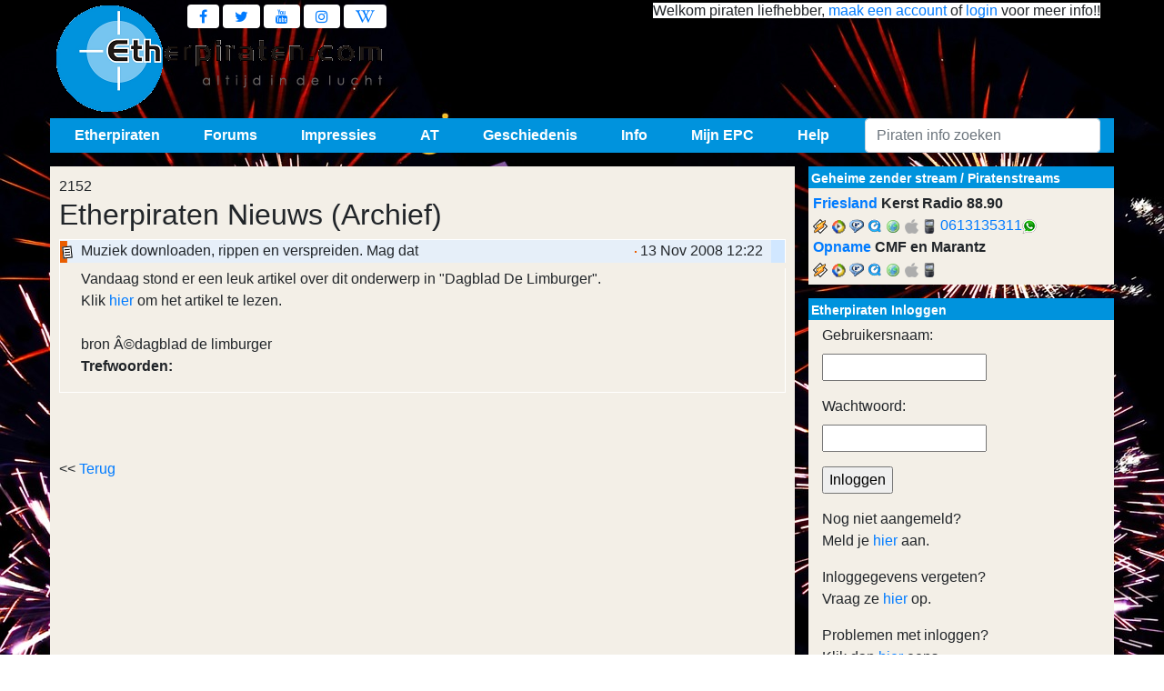

--- FILE ---
content_type: text/html; charset=utf-8
request_url: https://etherpiraten.com/nieuws/2152/Muziek-downloaden,-rippen-en-verspreiden.-Mag-dat-
body_size: 14321
content:
<!doctype html>
<html prefix="og: https://ogp.me/ns#" lang="nl">
  <head>
    <meta charset="utf-8">
    <meta http-equiv="X-UA-Compatible" content="IE=edge">
    <meta name="viewport" content="width=device-width, initial-scale=1">
	<meta name="description" content="Vandaag stond er een leuk artikel over dit onderwerp in "Dagblad De Limburger".
Klik  hie" />
	<meta name="keywords" content="etherpiraten, radio, epc, zender, station, gehaald, namens, lucht, beslag, ether, nieuwe, nieuws, wederopbouw, mhz, website, agenten, agentschap telecom, impressies, geheime zender, piratenhits, kka, koning keizer admiraal, tukker, brief, papatoe, smilde, hoogersmilde, ijsselstijn, lopik, zendmast, televisietoren, noodmast, brand, noodfrequentie, radio 1, rtv drenthe" />
	<meta name="author" content="info[at]mn-ict.nl" />
	<meta name="robots" content="index, follow">
    <title>Etherpiraten.com - Muziek downloaden, rippen en verspreiden. Mag dat  - Powered by www.crossmediaventures.com</title>
	<meta property="og:title" content="Etherpiraten" />
	<meta property="og:description" content="Vandaag stond er een leuk artikel over dit onderwerp in "Dagblad De Limburger".
Klik  hie" />
	<meta property="og:type" content="video.movie" />
	<meta property="og:url" content="https://etherpiraten.com" />
	<meta property="og:image" content="https://etherpiraten.com/images/logo/epc_icon.png" />		
	<meta name="apple-mobile-web-app-capable" content="yes" />
	<meta name="application-name" content="Etherpiraten"/>
	<meta name="msapplication-TileColor" content="#76c5f0"/>
	<!-- piraten piratenstreams geheimezender -->
	<link type="application/rss+xml" rel="alternate" title="Etherpiraten.com - Laatste nieuws" href="//feeds.feedburner.com/Etherpiraten-Nieuws" />
	<link type="application/rss+xml" rel="alternate" title="Etherpiraten.com - forum Koop/Verkoop" href="//feeds.feedburner.com/Etherpiraten-koopverkoop" />
	<link type="application/rss+xml" rel="alternate" title="Etherpiraten.com - forum Technischevragenbak" href="//feeds.feedburner.com/Etherpiraten-techniek" />
	<link href="/images/icons/icon.ico" rel="shortcut icon" type="image/x-icon" />
	<link href="/images/icons/mobile_icon.png" rel="apple-touch-icon-precomposed" />
	<link rel="stylesheet" href="/css/epc.css" />
	<script type='text/javascript' src="/includes/js/jquery/jquery.min.js"></script> 
	<script async type="text/javascript">
  var _gaq = _gaq || [];
  _gaq.push(['_setAccount', 'UA-12272721-1']);
  _gaq.push(['_setDomainName', 'etherpiraten.com']);
  _gaq.push(['_setAllowLinker', true]);
  _gaq.push(['_trackPageview']);

  (function() {
    var ga = document.createElement('script'); ga.type = 'text/javascript'; ga.async = true;
    ga.src = ('https:' == document.location.protocol ? 'https://ssl' : 'http://www') + '.google-analytics.com/ga.js';
    var s = document.getElementsByTagName('script')[0]; s.parentNode.insertBefore(ga, s);
  })();
</script>	<script data-ad-client="ca-pub-8099403888330183" async src="https://pagead2.googlesyndication.com/pagead/js/adsbygoogle.js"></script>
	</head>
  <body style="background:url(/images/thema/happy-new-year.jpg) fixed; background-size: cover;">
	<div class="container header thema">
  <div>
	<a href="/" title="Alle geheime zender en ether piraten info" class="logo"></a>
  </div>
	
  <div class="social">
	<a href="https://www.facebook.com/epcteam" target="_blank" class="fa fa-facebook navbar-toggler" style="background-color:#fff;"></a>
	<a href="https://twitter.com/EPC_Team" target="_blank" class="fa fa-twitter navbar-toggler" style="background-color:#fff;"></a>
	<a href="https://www.youtube.com/results?search_query=etherpiraten" target="_blank" class="fa fa-youtube navbar-toggler" style="background-color:#fff;"></a>
	<a href="https://www.instagram.com/epcteam" target="_blank" class="fa fa-instagram navbar-toggler" style="background-color:#fff;"></a>
	<a href="https://nl.wikipedia.org/wiki/Piratenzender" target="_blank" class="fa fa-wikipedia-w navbar-toggler" style="background-color:#fff;"></a>
  </div>
	
  <div class="welkom">
	<div class="text_top">
		<span style="background-color:#fff;">Welkom piraten liefhebber, <a href="/leden/aanmelden/">maak een account</a> of <a href="/includes/menu/login/">login</a> voor meer info!!</span>	</div>
	<div class="ads_top">
		<ins class="adsbygoogle ad1"
			 data-ad-client="ca-pub-8099403888330183"
			 data-ad-slot=console(banner_ad_slot);>
		</ins>
		<script>
			(adsbygoogle = window.adsbygoogle || []).push({});
		</script>
	</div>
  </div>
	
</div>	<div class="container navbar-expand-md dropmenu navbar-light">
  <!-- Start togglernavbar -->
  <button class="navbar-toggler" type="button" data-toggle="collapse" data-target="#navbarNavDropdown" aria-controls="navbarNavDropdown" aria-expanded="false" aria-label="Toggle navigation">
	<span class="navbar-toggler-icon"></span>
  </button>
  <a href="https://www.facebook.com/epcteam" target="_blank" class="fa fa-facebook navbar-toggler"></a>
  <a href="https://twitter.com/EPC_Team" target="_blank" class="fa fa-twitter navbar-toggler"></a>
  <a href="https://www.youtube.com/results?search_query=etherpiraten" target="_blank" class="fa fa-youtube navbar-toggler"></a>
  <a href="https://www.twitter.com" target="_blank" class="fa fa-linkedin navbar-toggler"></a>
  <a href="https://www.instagram.com/epcteam" target="_blank" class="fa fa-instagram navbar-toggler"></a>
  <a href="https://nl.wikipedia.org/wiki/Piratenzender" target="_blank" class="fa fa-wikipedia-w navbar-toggler"></a>
  <!-- <a href="https://wa.me/" target="_blank" class="fa fa-whatsapp navbar-toggler"></a>
  Start dropdownmenu -->
  <div class="collapse navbar-collapse" id="navbarNavDropdown">
	<!-- Start dropdownitem -->
	<div class="btn-group" aria-labelledby="dropdownMenuButton">
	  <button type="button" class="dropdown-item" id="Etherpiraten" data-toggle="dropdown" aria-haspopup="true" aria-expanded="false">
		Etherpiraten
	  </button>
	  <div class="dropdown-menu" role="menu" aria-labelledby="navbarDropdownMendivink">
		<a class="dropdown-item" href="/etherpiraten/wiezijnwij/wiezijnwij/">Wie zijn wij</a>
		<div class="dropdown-submenu">
		  <a class="dropdown-item" href="/etherpiraten/nieuwsarchief/archief/2026">Nieuwsarchief</a>
			<div class="dropdown-menu">
			<a class="dropdown-item" href="/etherpiraten/nieuwsarchief/archief/2025">Nieuwsarchief 2025</a><a class="dropdown-item" href="/etherpiraten/nieuwsarchief/archief/2024">Nieuwsarchief 2024</a><a class="dropdown-item" href="/etherpiraten/nieuwsarchief/archief/2023">Nieuwsarchief 2023</a><a class="dropdown-item" href="/etherpiraten/nieuwsarchief/archief/2022">Nieuwsarchief 2022</a><a class="dropdown-item" href="/etherpiraten/nieuwsarchief/archief/2021">Nieuwsarchief 2021</a><a class="dropdown-item" href="/etherpiraten/nieuwsarchief/archief/2020">Nieuwsarchief 2020</a><a class="dropdown-item" href="/etherpiraten/nieuwsarchief/archief/2019">Nieuwsarchief 2019</a><a class="dropdown-item" href="/etherpiraten/nieuwsarchief/archief/2018">Nieuwsarchief 2018</a><a class="dropdown-item" href="/etherpiraten/nieuwsarchief/archief/2017">Nieuwsarchief 2017</a><a class="dropdown-item" href="/etherpiraten/nieuwsarchief/archief/2016">Nieuwsarchief 2016</a><a class="dropdown-item" href="/etherpiraten/nieuwsarchief/archief/2015">Nieuwsarchief 2015</a><a class="dropdown-item" href="/etherpiraten/nieuwsarchief/archief/2014">Nieuwsarchief 2014</a><a class="dropdown-item" href="/etherpiraten/nieuwsarchief/archief/2013">Nieuwsarchief 2013</a><a class="dropdown-item" href="/etherpiraten/nieuwsarchief/archief/2012">Nieuwsarchief 2012</a><a class="dropdown-item" href="/etherpiraten/nieuwsarchief/archief/2011">Nieuwsarchief 2011</a><a class="dropdown-item" href="/etherpiraten/nieuwsarchief/archief/2010">Nieuwsarchief 2010</a><a class="dropdown-item" href="/etherpiraten/nieuwsarchief/archief/2009">Nieuwsarchief 2009</a><a class="dropdown-item" href="/etherpiraten/nieuwsarchief/archief/2008">Nieuwsarchief 2008</a><a class="dropdown-item" href="/etherpiraten/nieuwsarchief/archief/2007">Nieuwsarchief 2007</a><a class="dropdown-item" href="/etherpiraten/nieuwsarchief/archief/2006">Nieuwsarchief 2006</a><a class="dropdown-item" href="/etherpiraten/nieuwsarchief/archief/2005">Nieuwsarchief 2005</a><a class="dropdown-item" href="/etherpiraten/nieuwsarchief/archief/2004">Nieuwsarchief 2004</a><a class="dropdown-item" href="/etherpiraten/nieuwsarchief/archief/2003">Nieuwsarchief 2003</a><a class="dropdown-item" href="/etherpiraten/nieuwsarchief/archief/2002">Nieuwsarchief 2002</a><a class="dropdown-item" href="/etherpiraten/nieuwsarchief/archief/2001">Nieuwsarchief 2001</a>			</div>
		</div>
		<div class="dropdown-submenu">
		  <a class="dropdown-item" href="/etherpiraten/top100/toevoegen/">Top 100</a>
			<div class="dropdown-menu">
			<a class="dropdown-item" href="/etherpiraten/top100/overzicht/2026">Top 100 2026</a><a class="dropdown-item" href="/etherpiraten/top100/overzicht/2025">Top 100 2025</a><a class="dropdown-item" href="/etherpiraten/top100/overzicht/2024">Top 100 2024</a><a class="dropdown-item" href="/etherpiraten/top100/overzicht/2023">Top 100 2023</a><a class="dropdown-item" href="/etherpiraten/top100/overzicht/2022">Top 100 2022</a><a class="dropdown-item" href="/etherpiraten/top100/overzicht/2021">Top 100 2021</a><a class="dropdown-item" href="/etherpiraten/top100/overzicht/2020">Top 100 2020</a><a class="dropdown-item" href="/etherpiraten/top100/overzicht/2019">Top 100 2019</a><a class="dropdown-item" href="/etherpiraten/top100/overzicht/2018">Top 100 2018</a><a class="dropdown-item" href="/etherpiraten/top100/overzicht/2017">Top 100 2017</a><a class="dropdown-item" href="/etherpiraten/top100/overzicht/2016">Top 100 2016</a><a class="dropdown-item" href="/etherpiraten/top100/overzicht/2015">Top 100 2015</a><a class="dropdown-item" href="/etherpiraten/top100/overzicht/2014">Top 100 2014</a><a class="dropdown-item" href="/etherpiraten/top100/overzicht/2013">Top 100 2013</a><a class="dropdown-item" href="/etherpiraten/top100/overzicht/2012">Top 100 2012</a><a class="dropdown-item" href="/etherpiraten/top100/overzicht/2011">Top 100 2011</a><a class="dropdown-item" href="/etherpiraten/top100/overzicht/2010">Top 100 2010</a>			</div>
		</div>
		<a class="dropdown-item" href="/etherpiraten/sponsoren/sponsoren/">Sponsoren</a>
		<a class="dropdown-item" href="/etherpiraten/prijsvragen/prijsvragen/">Prijsvragen</a>
		<a class="dropdown-item" href="/etherpiraten/terugblik/1999-2004/">15 jaar EPC</a>
		<a class="dropdown-item" href="/etherpiraten/jingels/jingels/">Jingles</a>
		<a class="dropdown-item" href="/etherpiraten/shop/shop/">Shop</a>
		<a class="dropdown-item" href="/etherpiraten/streams/piratenstreams/">Piratenstreams</a>		<a class="dropdown-item" href="/etherpiraten/disclaimer/disclaimer/">Disclaimer</a>
		<a class="dropdown-item" href="/etherpiraten/cookies/info/">Gebruik Cookies</a>
		<a class="dropdown-item" href="/etherpiraten/privacy/privacy/">Privacy</a>
		<a class="dropdown-item" href="/etherpiraten/mail/mail/">Mail</a>
		<a class="dropdown-item" href="/etherpiraten/werkzaamheden/werkzaamheden/">Werkzaamheden</a>
	  </div>
	</div>
	<!-- Start dropdownitem -->
	<div class="btn-group">
	  <button type="button" class="dropdown-item" id="Forums" data-toggle="dropdown" aria-haspopup="true" aria-expanded="false">
		Forums
	  </button>
	  <div class="dropdown-menu">
		<div class="dropdown-submenu">
		  <a class="dropdown-item" href="/forums/kvk/kvk_overzicht/99">Koop/Verkoop</a>
			<div class="dropdown-menu">
				<a class="dropdown-item" href="/forums/kvk/kvk_zoeken/99">Advertentie Zoeken</a>
				<a class="dropdown-item" href="/forums/kvk/kvk_overzicht/94">27 MC</a>
				<a class="dropdown-item" href="/forums/kvk/kvk_overzicht/80">Antennes</a>
				<a class="dropdown-item" href="/forums/kvk/kvk_overzicht/70">Audio</a>
				<a class="dropdown-item" href="/forums/kvk/kvk_overzicht/93">Bekabeling</a>
				<a class="dropdown-item" href="/forums/kvk/kvk_overzicht/65">Computers</a>
				<a class="dropdown-item" href="/forums/kvk/kvk_overzicht/92">Masten</a>
				<a class="dropdown-item" href="/forums/kvk/kvk_overzicht/95">Meetapparatuur</a>
				<a class="dropdown-item" href="/forums/kvk/kvk_overzicht/55">Onderdelen</a>
				<a class="dropdown-item" href="/forums/kvk/kvk_overzicht/60">Ontvangers</a>
				<a class="dropdown-item" href="/forums/kvk/kvk_overzicht/90">Overig</a>
				<a class="dropdown-item" href="/forums/kvk/kvk_overzicht/91">Stereo/RDS</a>
				<a class="dropdown-item" href="/forums/kvk/kvk_overzicht/50">Zenders</a>
			</div>
		</div>
		<div class="dropdown-submenu">
		  <a class="dropdown-item" href="/forums/kvk/kvk_overzicht/40">Vinyl Shop</a>
			<div class="dropdown-menu">
				<a class="dropdown-item" href="/forums/kvk/kvk_zoeken/40">Vinyl Zoeken</a>
				<a class="dropdown-item" href="/forums/kvk/kvk_overzicht/41">Nederlandstalig</a>
				<a class="dropdown-item" href="/forums/kvk/kvk_overzicht/42">Duitstalig</a>
				<a class="dropdown-item" href="/forums/kvk/kvk_overzicht/43">Engelstalig</a>
				<a class="dropdown-item" href="/forums/kvk/kvk_overzicht/45">Partijen</a>
				<a class="dropdown-item" href="/forums/kvk/kvk_overzicht/46">LP's</a>
				<a class="dropdown-item" href="/forums/kvk/kvk_overzicht/47">Polka/Instrumentaal</a>
				<a class="dropdown-item" href="/forums/kvk/kvk_overzicht/48">Overige talen</a>
				<a class="dropdown-item" href="/forums/kvk/kvk_overzicht/49">Vinyl hoezen</a>
			</div>
		</div>
		<div class="dropdown-submenu">
		  <a class="dropdown-item" href="/forums/kvk/kvk_overzicht/30">Orginele CD's Shop</a>
			<div class="dropdown-menu">
				<a class="dropdown-item" href="/forums/kvk/kvk_zoeken/30">Orginele CD Zoeken</a>
				<a class="dropdown-item" href="/forums/kvk/kvk_overzicht/31">Nederlandstalig</a>
				<a class="dropdown-item" href="/forums/kvk/kvk_overzicht/32">Duitstalig</a>
				<a class="dropdown-item" href="/forums/kvk/kvk_overzicht/33">Engelstalig</a>
				<a class="dropdown-item" href="/forums/kvk/kvk_overzicht/38">Polka/Instrumentaal</a>
				<a class="dropdown-item" href="/forums/kvk/kvk_overzicht/39">Overige talen</a>
			</div>
		</div>
		<div class="dropdown-submenu">
		  <a class="dropdown-item" href="/forums/overzicht/9">Technische Vragenbak</a>
			<div class="dropdown-menu">
				<a class="dropdown-item" href="/forums/techniek/tech_zoeken/9">Onderwerp Zoeken</a>
				<a class="dropdown-item" href="/forums/overzicht/14">Antennes</a>
				<a class="dropdown-item" href="/forums/overzicht/12">Audio</a>
				<a class="dropdown-item" href="/forums/overzicht/15">Bekabeling</a>
				<a class="dropdown-item" href="/forums/overzicht/18">Internet en Streams</a>
				<a class="dropdown-item" href="/forums/overzicht/19">Overig</a>
				<a class="dropdown-item" href="/forums/overzicht/13">Stereo/RDS</a>
				<a class="dropdown-item" href="/forums/overzicht/11">Zenders</a>
			</div>
		</div>
		<div class="dropdown-submenu">
		  <a class="dropdown-item" href="/forums/filmpjes/film_overzicht/10">Filmpjes Forum</a>
		  <div class="dropdown-menu">
			<a class="dropdown-item" href="/forums/filmpjes/film_overzicht/21">Ontvangst Filmpjes</a>
			<a class="dropdown-item" href="/forums/filmpjes/film_overzicht/22">Geheime Zender Filmpjes</a>
			<a class="dropdown-item" href="/forums/filmpjes/film_overzicht/23">Muziek Filmpjes</a>
			<a class="dropdown-item" href="/forums/filmpjes/film_overzicht/24">Inbeslagnames Filmpjes</a>
			<a class="dropdown-item" href="/forums/filmpjes/film_overzicht/25">Uitzendingen Filmpjes</a>
			<a class="dropdown-item" href="/forums/filmpjes/film_overzicht/26">Feesten Filmpjes</a>
			<a class="dropdown-item" href="/forums/filmpjes/film_overzicht/27">Antennes/Masten Filmpjes</a>
			<a class="dropdown-item" href="/forums/filmpjes/film_overzicht/29">Overige Filmpjes</a>
		  </div>
		</div>
		<div class="dropdown-submenu">
		  <a class="dropdown-item" href="/forums/ontvangstrapporten/ontvangstrapporten/">Ontvangstrapporten</a>
			<div class="dropdown-menu">
				<a class="dropdown-item" href="/forums/ontvangstrapporten/ontvangst_opnames/">Opnames</a>				<a class="dropdown-item" href="/forums/ontvangstrapporten/ontvangst/1">Vandaag</a>
				<a class="dropdown-item" href="/forums/ontvangstrapporten/ontvangst/2">Gisteren</a>
				<a class="dropdown-item" href="/forums/ontvangstrapporten/ontvangst/3">Eergisteren</a>
			</div>
		</div>
		<div class="dropdown-submenu">
		  <a class="dropdown-item" href="/forums/overzicht/1">Piraten Praten</a>
			<div class="dropdown-menu">
			  <a class="dropdown-item" href="/forums/piraten_praten/pp_zoeken/1">Posting Zoeken</a>
			</div>
		</div>
		  <a class="dropdown-item" href="/forums/mp3_gesloten/">MP3's Gevraagd</a>
		  <a class="dropdown-item" href="/forums/overzicht/6">Artiest/Titel Gevraagd</a>		  <a class="dropdown-item" href="/forums/internet_piraten/internetpiraten/">Internet piraten</a>
	  </div>
	</div>
	<!-- Start dropdownitem -->
	<div class="btn-group">
	  <button type="button" class="dropdown-item" id="Impressies" data-toggle="dropdown" aria-haspopup="true" aria-expanded="false">
		Impressies
	  </button>
	  <div class="dropdown-menu">
		<div class="dropdown-submenu">
		  <a class="dropdown-item" href="/impressies/overzicht/#2014">2014</a>
		  <div class="dropdown-menu">
			<a class="dropdown-item" href="/impressies/2014/pbt/pbt/">Piraten Battle Tubbergen</a>
			<a class="dropdown-item" href="/impressies/2014/nieuw-zeeland/nieuw-zeeland/">Nieuw Zeeland</a>
			<a class="dropdown-item" href="/?p=includes/foto&boek=impressies/2014/sado">S.A.D.O.</a>
			<a class="dropdown-item" href="/impressies/2014/ruiner/ruiner/">Ruinerwold</a>
			<a class="dropdown-item" href="/impressies/2014/hoogstk/hoogstk/">Lokalfunk Brd</a>
			<a class="dropdown-item" href="/impressies/2014/hoge-hexel/hoge-hexel/">Onbemand Hoge Hexel</a>
			<a class="dropdown-item" href="/impressies/2014/athoog/athoog/">AT Hoogeveen</a>
			<a class="dropdown-item" href="/impressies/2014/low/low/">LOW Weiteveen</a>
			<a class="dropdown-item" href="/impressies/2014/losser/losser/">Onbemand Losser</a>
			<a class="dropdown-item" href="/impressies/2014/keutel/keutel/">Keutel Fm</a>
			<a class="dropdown-item" href="/impressies/2014/jenever/jenever/">Jeneverstoker en Sneeuwwitje</a>
			<a class="dropdown-item" href="/impressies/2014/visjekoetje/visjekoetje/">Visje en het Koetje</a>
			<a class="dropdown-item" href="/impressies/2014/studio107/studio107/">Studio 107</a>
		  </div>
		</div>
		<div class="dropdown-submenu">
		  <a class="dropdown-item" href="/impressies/overzicht/#2013">2013</a>
		  <div class="dropdown-menu">
			<a class="dropdown-item" href="/impressies/2013/siebenoordkrekel/siebenoordkrekel/">Siebe Noordkrekel</a>
			<a class="dropdown-item" href="/impressies/2013/gok/gok/">Gewoon Omdat "t Kan</a>
			<a class="dropdown-item" href="/impressies/2013/regioteam/regioteam/">Regio Team</a>
			<a class="dropdown-item" href="/impressies/2013/metsel/metsel/">Metsel Billy, Vrolijke Voegers</a>
			<a class="dropdown-item" href="/impressies/2013/sbfm/sbfm/">Skulenboarch Fm</a>
			<a class="dropdown-item" href="/impressies/2013/svs/svs/">Smore Vinyl skooiers</a>
			<a class="dropdown-item" href="/impressies/2013/orlandomaf/orlandomaf/">Orlando en de Mafkezen</a>
			<a class="dropdown-item" href="/impressies/2013/bubbelfm/bubbelfm/">Bubbel Fm</a>
			<a class="dropdown-item" href="/impressies/2013/gtst/gtst/">GTST</a>
			<a class="dropdown-item" href="/impressies/2013/clubvan7/clubvan7/">De Club Van 7</a>
			<a class="dropdown-item" href="/impressies/2013/grunboys/grunboys/">Grunninger Boys en Duo Sound</a>
			<a class="dropdown-item" href="/impressies/2013/belcanto/belcanto/">Interview Theo ( Belcanto's )</a>
			<a class="dropdown-item" href="/impressies/2013/nozemnon/nozemnon/">Nozem's en de Non</a>
			<a class="dropdown-item" href="/impressies/2013/bokzwien2013/bokzwien2013/">Summer After Bokzwien</a>
			<a class="dropdown-item" href="/impressies/2013/gupfm/gupfm/">Gup Fm, Melkboer en Veldhuus</a>
			<a class="dropdown-item" href="/impressies/2013/bbcom/bbcom/">BB Combinatie</a>
			<a class="dropdown-item" href="/impressies/2013/low/low/">Lokale Omroep Weiteveen</a>
			<a class="dropdown-item" href="/impressies/2013/pch/pch/">P.C. Houtigehage</a>
			<a class="dropdown-item" href="/impressies/2013/waaghals2/waaghals2/">Waaghals en N.A.T editie 2</a>
			<a class="dropdown-item" href="/impressies/2013/kolkenblazer/kolkenblazer/">Kolkenblazer Fm</a>
			<a class="dropdown-item" href="/impressies/2013/soldaat/soldaat/">De Kleine Soldaat</a>
			<a class="dropdown-item" href="/impressies/2013/trotsvfrl/trotsvfrl/">Trots van Friesland</a>
			<a class="dropdown-item" href="/impressies/2013/3musketiers/3musketiers/">3 Musketiers</a>
			<a class="dropdown-item" href="/impressies/2013/cmsv/cmsv/">Club met'n slecht verleden</a>
			<a class="dropdown-item" href="/impressies/2013/dbd/dbd/">Drentse Bier Drinkers</a>
			<a class="dropdown-item" href="/impressies/2013/yabyum/yabyum/">Club Yab Yum</a>
			<a class="dropdown-item" href="/impressies/2013/mariman/mariman/">Club Mariman</a>
			<a class="dropdown-item" href="/impressies/2013/adhd/adhd/">Club ADHD</a>
			<a class="dropdown-item" href="/impressies/2013/svtm/svtm/">Station Twaidemond</a>
			<a class="dropdown-item" href="/impressies/2013/bruunenblond/bruunenblond/">Bruun en Blond</a>
			<a class="dropdown-item" href="/impressies/2013/renb/renb/">R en B Combinatie</a>
			<a class="dropdown-item" href="/impressies/2013/pinda/pinda/">Pinda Crew</a>
			<a class="dropdown-item" href="/impressies/2013/waaghals/waaghals/">Waaghals en N.A.T.</a>     
			<a class="dropdown-item" href="/impressies/2013/spekconen/spekconen/">Voor Spek en Conen</a>     
			<a class="dropdown-item" href="/impressies/2013/wilma/wilma/">Interview Wilma</a>
			<a class="dropdown-item" href="/impressies/2013/jagerm/jagerm/">J&auml;germeister</a>
			<a class="dropdown-item" href="/impressies/2013/stervhnoorden/stervhnoorden/">Ster van het Noorden</a>
			<a class="dropdown-item" href="/impressies/2013/scirocco/scirocco/">Scirocco</a>
			<a class="dropdown-item" href="/impressies/2013/oliebol/oliebol/">2 Loslopende Oliebollen</a> 
		  </div>
		</div>
		<div class="dropdown-submenu">
		  <a class="dropdown-item" href="/impressies/overzicht/#2012">2012</a>
			<div class="dropdown-menu">
				<a class="dropdown-item" href="/impressies/2012/breekijzer/breekijzer/">Breekijzer</a>
				<a class="dropdown-item" href="/impressies/2012/oldpub/oldpub/">Old Pub</a>
				<a class="dropdown-item" href="/impressies/2012/colorado/colorado/">Colorado</a>
				<a class="dropdown-item" href="/impressies/2012/alcatraz/alcatraz/">Alcatraz</a>
				<a class="dropdown-item" href="/impressies/2012/pikantspitfire/pikantspitfire/">Pikant en de Kleine Spitfire</a>
				<a class="dropdown-item" href="/impressies/2012/regioteam/regioteam/">Regio Team</a>
				<a class="dropdown-item" href="/impressies/2012/ptt/ptt/">Station PTT</a>
				<a class="dropdown-item" href="/impressies/2012/blauwetegel/blauwetegel/">Blauwe Tegel</a>
				<a class="dropdown-item" href="/impressies/2012/zenderaanuit/zenderaanuit/">Zender Uit, Zender Aan</a>
				<a class="dropdown-item" href="/impressies/2012/mengelmoes/mengelmoes/">Mengelmoes</a>
				<a class="dropdown-item" href="/impressies/2012/drentsgeweld/drentsgeweld/">Drents Geweld en BUK fm</a>
				<a class="dropdown-item" href="/impressies/2012/tvs/tvs/">Trots van Slagharen</a>
				<a class="dropdown-item" href="/impressies/2012/sunstreams/sunstreams/">Interview Sunstreams</a>
				<a class="dropdown-item" href="/impressies/2012/pindacrew/pindacrew/">Pinda Cruw</a>
				<a class="dropdown-item" href="/impressies/2012/zwaluwneurenberg/zwaluwneurenberg/">Zwaluw en Neurenberg</a>
				<a class="dropdown-item" href="/impressies/2012/hawai/hawai/">Hawai Hitfm</a>
				<a class="dropdown-item" href="/impressies/2012/barteam/barteam/">B.A.R. Team</a>
				<a class="dropdown-item" href="/impressies/2012/freesense/freesense/">Free Sense</a>
				<a class="dropdown-item" href="/impressies/2012/alaskaoranje/alaskaoranje/">Alaska en Oranje</a>
				<a class="dropdown-item" href="/impressies/2012/abol/abol/">Deense AT</a>
				<a class="dropdown-item" href="/impressies/2012/monica/monica/">Monica West</a>
				<a class="dropdown-item" href="/impressies/2012/kolkenblazer/kolkenblazer/">Kolkenblazer</a>
				<a class="dropdown-item" href="/impressies/2012/mariman/mariman/">Club Mariman</a>
				<div class="dropdown-submenu">
				  <a class="dropdown-item">Herbouw TV toren Hoogersmilde</a>
				  <div class="dropdown-menu">
					<a class="dropdown-item" href="/impressies/2012/tv_toren_smilde/eerste_antennelagen/">Deel 2</a>
					<a class="dropdown-item" href="/impressies/2012/tv_toren_smilde/tv_toren_smilde/">Deel 1</a>
				  </div>
				</div>
				<a class="dropdown-item" href="/impressies/2012/turbo/turbo/">Turbo</a>
				<a class="dropdown-item" href="/impressies/2012/oranjeteam/oranjeteam/">Het Oranje Team</a>
				<a class="dropdown-item" href="/impressies/2012/oemagikwelfm/oemagikwelfm/">Oe Mag Ik Wel Fm</a>
				<a class="dropdown-item" href="/impressies/2012/goorzicht/goorzicht/">Goorzicht</a>
				<a class="dropdown-item" href="/impressies/2012/clubsnorkels/clubsnorkels/">Club Snorkels</a>
				<a class="dropdown-item" href="/impressies/2012/pcs/pcs/">P.C.S.</a>
				<a class="dropdown-item" href="/impressies/2012/kelderfm/kelderfm/">Kelder Fm</a>
				<a class="dropdown-item" href="/impressies/2012/5onwiezen/5onwiezen/">De 5 Onwiezen</a>
				<a class="dropdown-item" href="/impressies/2012/harmwierstra/harmwierstra/">Harm Wierstra</a>
				<a class="dropdown-item" href="/impressies/2012/dubbeld/dubbeld/">DubbelD</a>
				<a class="dropdown-item" href="/impressies/2012/Pluk%20uit%20de%20Petteflet/Pluk%20uit%20de%20Petteflet/">Pluk uit de Petteflet</a>
				<a class="dropdown-item" href="/impressies/2012/flamingo/flamingo/">Flamingo</a>
				<a class="dropdown-item" href="/impressies/2012/malaga/malaga/">Malaga (D)</a>
				<a class="dropdown-item" href="/impressies/2012/kro/kro/">KRO</a>
				<a class="dropdown-item" href="/impressies/2012/fullhouse/fullhouse/">Fullhouse</a>
				<a class="dropdown-item" href="/impressies/2012/obesitas/obesitas/">Obesitas</a>
				<a class="dropdown-item" href="/impressies/2012/knuppelbende/knuppelbende/">Knuppelbende</a>
				<a class="dropdown-item" href="/impressies/2012/loslimbos/loslimbos/">LosLimbos</a>
			</div>
		</div>
		<div class="dropdown-submenu">
		  <a class="dropdown-item" href="/impressies/overzicht/#2011">2011</a>
			<div class="dropdown-menu">
				<a class="dropdown-item" href="/impressies/2011/pceelde/pceelde/">P.C. Eelde</a>
				<a class="dropdown-item" href="/impressies/2011/black%20lake/black%20lake/">Black-Lake</a>
				<a class="dropdown-item" href="/impressies/2011/bokzwiendec2011/bokzwiendec2011/">Bokzwien</a>
				<a class="dropdown-item" href="/impressies/2011/kolkenblazer/kolkenblazer/">Kolkenblazer</a>
				<a class="dropdown-item" href="/impressies/2011/siska/siska/">Siska & Nightbirds</a>
				<a class="dropdown-item" href="/impressies/2011/jmr/jmr/">JMR Pekela</a>
				<a class="dropdown-item" href="/impressies/2011/rossum/rossum/">T.P.P. 2011</a>
				<a class="dropdown-item" href="/impressies/2011/alibabba/alibabba/">Alibabba</a>
				<a class="dropdown-item" href="/impressies/2011/tammeloekies2/tammeloekies2/">Tamme Loekie's</a>
				<a class="dropdown-item" href="/impressies/2011/mg/mg/">Mooi Genog</a>
				<a class="dropdown-item" href="/impressies/2011/allcapone/allcapone/">All Capone</a>
				<a class="dropdown-item" href="/impressies/2011/abol/abol/">Abol Fm</a>
				<a class="dropdown-item" href="/impressies/2011/lucasengea/lucasengea/">Lucas en Gea</a>
				<a class="dropdown-item" href="/impressies/2011/tornados/tornados/">Tornado's</a>
				<a class="dropdown-item" href="/includes/foto&amp;boek=impressies/2011/smilde/">Brand zendmast Smilde</a>
				<a class="dropdown-item" href="/impressies/2011/powershift/powershift/">Powershift</a>
				<a class="dropdown-item" href="/impressies/2011/bsf/bsf/">BSF</a>
				<a class="dropdown-item" href="/impressies/2011/president/president/">President</a>
				<a class="dropdown-item" href="/impressies/2011/pothoorn/pothoorn/">Pothoorn</a>
				<a class="dropdown-item" href="/impressies/2011/danawinner/danawinner/">Dana Winner</a>
				<a class="dropdown-item" href="/impressies/2011/4xeenprobleem/4xeenprobleem/">4 X een Probleem</a>
				<a class="dropdown-item" href="/impressies/2011/schrikvandrenthe/schrikvandrenthe/">Schrik van Drenthe</a>
				<a class="dropdown-item" href="/impressies/2011/tammeloekies/tammeloekies/">Club Tamme Loekie's</a>
				<a class="dropdown-item" href="/impressies/2011/blacklake/blacklake/">Black-Lake</a>
				<a class="dropdown-item" href="/impressies/2011/lenb/lenb/">L &amp; B</a>
				<a class="dropdown-item" href="/impressies/2011/bokzwien/bokzwien/">Bokzwien</a>
				<a class="dropdown-item" href="/impressies/2011/soundprocessingsdag/sfd/">Soundprocessing Freakday</a>
				<a class="dropdown-item" href="/impressies/2011/classics/classics/">The Classics</a>
				<a class="dropdown-item" href="/impressies/2011/lastbok/lastbok/">Bokzwien/Lancia/Stuntvogel</a>
				<a class="dropdown-item" href="/impressies/2011/dumeco/dumeco/">Dumeco Team</a>
				<a class="dropdown-item" href="/impressies/2011/driftkikker/driftkikker/">Driftkikker</a>
				<a class="dropdown-item" href="/impressies/2011/scheep/scheep/">Scheepsjager</a>
				<a class="dropdown-item" href="/impressies/2011/4v5/4v5/">Station 4 van 5</a>
				<a class="dropdown-item" href="/impressies/2011/denakker/denakker/">Club Denakker</a>
				<a class="dropdown-item" href="/impressies/2011/dna/dna/">Dik, Nat en...</a>
				<a class="dropdown-item" href="/impressies/2011/oldpub/oldpub/">Old Pub Weiteveen</a>
			</div>
		</div>
		<div class="dropdown-submenu">
		  <a class="dropdown-item" href="/impressies/overzicht/#2010">2010</a>
			<div class="dropdown-menu">
				<a class="dropdown-item" href="/impressies/2010/drentpi/drentpi/">Piraten wedstrijd Drenthe</a>
				<a class="dropdown-item" href="/impressies/2010/polka_party_usa/polka_party_usa/">Polka Party U.S.A.</a>
				<a class="dropdown-item" href="/impressies/2010/swcholland/swcholland/">swcholland</a>
				<a class="dropdown-item" href="/impressies/2010/dubbeld/dubbeld/">dubbeld</a>
				<a class="dropdown-item" href="/impressies/2010/kangoeroeteam/kangoeroeteam/">kangoeroeteam</a>
				<a class="dropdown-item" href="/impressies/2010/zwaluw%20neurenberg/zwaluw%20neurenberg/">zwaluw en neurenberg</a>
				<a class="dropdown-item" href="/impressies/2010/schrikmast/schrikmast/">schrikmast</a>
				<a class="dropdown-item" href="/impressies/2010/ketsplaat/ketsplaat/">ketsplaat</a>
				<a class="dropdown-item" href="/impressies/2010/malaga/malaga/">malaga</a>
				<a class="dropdown-item" href="/impressies/2010/hooihoes/hooihoes/">hooihoes</a>
				<a class="dropdown-item" href="/impressies/2010/oldpup/oldpup/">Oldpup</a>
				<a class="dropdown-item" href="/impressies/2010/bakker/bakker/">In beslagname Bakker FM</a>
				<a class="dropdown-item" href="/impressies/2010/4xprobleem/4xprobleem/">In beslagname 4x een Probleem</a>
				<a class="dropdown-item" href="/impressies/2010/grens/grens/">In beslagname Grens Geweld</a>
				<a class="dropdown-item" href="/impressies/2010/scirocco/scirocco/">In beslagname  Scirocco</a>
			</div>
		</div>
		<div class="dropdown-submenu">
		  <a class="dropdown-item" href="/impressies/overzicht/#2009">2009</a>
			<div class="dropdown-menu">
				<a class="dropdown-item" href="/impressies/2009/hopsa/hopsa/">In beslagname Hopsa</a>
				<a class="dropdown-item" href="/impressies/2009/wedstrijd/wedstrijd/">Piraten Wedstrijd Drenthe</a>
				<a class="dropdown-item" href="/impressies/2009/kloete/kloete/">Kloete en Anita</a>
				<a class="dropdown-item" href="/impressies/2009/moodfun/moodfun/">Mood en Fun</a>
				<a class="dropdown-item" href="/impressies/2009/trekhut/trekhut/">In beslagname Trekhut</a>
				<a class="dropdown-item" href="/impressies/2009/epctoertocht/epctoertocht/">Toertoch EPC</a>
				<a class="dropdown-item" href="/includes/foto&amp;boek=impressies/2009/rzcfotos/">In beslagname RZC</a>
				<a class="dropdown-item" href="/impressies/2009/botox/botox/">Botox</a>
				<a class="dropdown-item" href="/impressies/2009/kleinewolf/kleinewolf/">Kleine Wolf</a>
				<a class="dropdown-item" href="/impressies/2009/schrikvan12/schrikvan12/">Schrik van 12</a>
				<a class="dropdown-item" href="/impressies/2009/black%20light%20radio/black_light_radio/">Black Light Radio</a>
				<a class="dropdown-item" href="/impressies/2009/tbf/tbf/">Bierefluiters</a>
				<a class="dropdown-item" href="/impressies/2009/paladijns/paladijns/">De Paladijns</a>
				<a class="dropdown-item" href="/impressies/2009/polkaparty/polkaparty/">Polka Party 2009</a>
				<a class="dropdown-item" href="/impressies/2009/dkb/dkb/">Drents Kabaal</a>
				<a class="dropdown-item" href="/impressies/2009/henkwijngaard/henkwijngaard/">Henk Wijngaard</a>
				<a class="dropdown-item" href="/impressies/2009/telstarj/telstarj/">Telstar studio</a>
				<a class="dropdown-item" href="/impressies/2009/radi/radi/">Radi Ensemble</a>
			</div>
		</div>
		<div class="dropdown-submenu">
		  <a class="dropdown-item" href="/impressies/overzicht/#2008-1">2008</a>
			<div class="dropdown-menu">
				<a class="dropdown-item" href="/impressies/2008/amstelfm/amstelfm/">Amstel Fm</a>
				<div class="dropdown-submenu">
				  <a class="dropdown-item">Mega Piraten Festijn</a>
				  <div class="dropdown-menu">
					<a class="dropdown-item" href="/impressies/2008/mega1/mega1/">Dag 1</a>
					<a class="dropdown-item" href="/impressies/2008/mega2/mega2/">Dag 2</a>
					<a class="dropdown-item" href="/impressies/2008/mega3/mega3/">Dag 3</a>
					<a class="dropdown-item" href="/impressies/2008/mega4/mega4/">Dag 4</a>
					<a class="dropdown-item" href="/impressies/2008/mega5/mega5/">Dag 5</a>
				  </div>
				</div>
				<a class="dropdown-item" href="/impressies/2008/chris/chris/">Op excursie met Jukebox</a>
				<a class="dropdown-item" href="/impressies/2008/double-z/double-z/">Double-z Radio</a>
				<a class="dropdown-item" href="/impressies/2008/lancstunt/lancstunt/">Lancia en de Stuntvogel</a>
				<a class="dropdown-item" href="/impressies/2008/lngimp/lngimp/">Station LNG</a>
				<a class="dropdown-item" href="/impressies/2008/playboy/playboy/">Club Playboy</a>
				<a class="dropdown-item" href="/impressies/2008/bokzwien/bokzwien/">Bokzwien Fm</a>
				<a class="dropdown-item" href="/impressies/2008/mexico/mexico/">Mexico en de Rooie Marie</a>
				<a class="dropdown-item" href="/impressies/2008/calypso/calypso/">Calypso en Sirocco KG/MG</a>
				<a class="dropdown-item" href="/impressies/2008/ingzfototvteam/ingzfototvteam/">TV team ingezonden foto's</a>
				<a class="dropdown-item" href="/impressies/2008/schrik2008juni/schrik2008juni/">Schrik van 12</a>
				<a class="dropdown-item" href="/impressies/2008/jacky/jacky/">Jacky The Killer</a>
				<a class="dropdown-item" href="/impressies/2008/pothoorn/pothoorn/">Radio Pothoorn</a>
				<a class="dropdown-item" href="/impressies/2008/tarzan/tarzan/">Tarzan</a>
				<a class="dropdown-item" href="/impressies/2008/wijngaard/wijngaard/">Alias Peter Wijngaarden</a>
				<a class="dropdown-item" href="/impressies/2008/veronica/veronica/">Zeezenders expositie</a>
				<a class="dropdown-item" href="/impressies/2008/zandbergfm/zandbergfm/">Zandberg Fm</a>
				<a class="dropdown-item" href="/impressies/2008/kusfm/kusfm/">K.U.S. Fm</a>
				<a class="dropdown-item" href="/impressies/2008/dubbeld2008/dubbeld2008/">Dubbel D marathon 2008</a>
				<a class="dropdown-item" href="/impressies/2008/smeermfm/smeermfm/">Smeer'm Fm</a>
				<a class="dropdown-item" href="/impressies/2008/johnnywalker/johnnywalker/">Johnny Walker Middengolf</a>
				<a class="dropdown-item" href="/impressies/2008/lowland/lowland/">Radio Lowland Korte golf</a>
				<a class="dropdown-item" href="/impressies/2008/silvia-raalte/silvia/">Vinyl Presentatie Silvia Swart</a>
				<a class="dropdown-item" href="/impressies/2008/radionl/radionl/">Radio NL</a>
				<a class="dropdown-item" href="/impressies/2008/baretta/baretta/">Tonnie Baretta</a>
				<a class="dropdown-item" href="/impressies/2008/zwaluw/zwaluw/">Zwaluw &amp; Nurnberg</a>
			</div>
		</div>
		<div class="dropdown-submenu">
		  <a class="dropdown-item" href="/impressies/overzicht/#2008-2">Inbeslagnames 2008</a>
			<div class="dropdown-menu">
				<a class="dropdown-item" href="/impressies/2008/vrolijkestrijders/vrolijkestrijders/">Vrolijke Strijders</a>
				<a class="dropdown-item" href="/impressies/2008/moeras/moeras/">Moeraskever</a>
				<a class="dropdown-item" href="/impressies/2008/wollie/wollie/">Wollie Fm</a>
				<a class="dropdown-item" href="/impressies/2008/rmbl/rmbl/">RMBL</a>
				<a class="dropdown-item" href="/impressies/2008/rondengezond/rondengezond/">Rond en Gezond</a>
				<a class="dropdown-item" href="/impressies/2008/suprise/suprise/">Surprise</a>
				<a class="dropdown-item" href="/impressies/2008/dubbeld/dubbeld/">Station Dubbel D</a>
			</div>
		</div>
		<div class="dropdown-submenu">
		  <a class="dropdown-item" href="/impressies/overzicht/#2007-2">2007 deel 2</a>
			<div class="dropdown-menu">
				<a class="dropdown-item" href="/impressies/2007/bokzwien/bokzwien/">Bokzwien FM</a>
				<a class="dropdown-item" href="/impressies/2007/pussy/pussy/">Club Pussy en de Albatros</a>
				<a class="dropdown-item" href="/impressies/2007/tubbergen/tubbergen/">Anti Gemeente Tubbergen</a>
				<a class="dropdown-item" href="/impressies/2007/monza/monza1/">Radio Monza</a>
				<a class="dropdown-item" href="/impressies/2007/pcnw/pcnw/">PC Nieuw Weerdinge</a>
				<a class="dropdown-item" href="/impressies/2007/pcnw2/pcnw2/">Uitslag inzameling PCNW</a>
				<a class="dropdown-item" href="/impressies/2007/tv_team/tv_team/">TV Team Nieuwleusen</a>
				<a class="dropdown-item" href="/impressies/2007/tvb/tvb/">TVB Trots van Bargeroosterveld</a>
				<a class="dropdown-item" href="/impressies/2007/dubbeld2/dubbeld2/">Dubbeld zomermarathon</a>
				<a class="dropdown-item" href="/impressies/2007/bw/bw/">B &amp; W Combinatie marathon</a>
				<a class="dropdown-item" href="/impressies/2007/gerard%20schoonbeek/cd%20presentatie/">CD Presentatie - Gerard Schoonbeek</a>
				<a class="dropdown-item" href="/impressies/2007/bvt/bvt/">Inbeslagname BVT</a>
				<a class="dropdown-item" href="/impressies/2007/feest/feest/">Inbeslagname Feesthuisteam</a>
				<a class="dropdown-item" href="/impressies/2007/lob/lob/">Inbeslagname LOB</a>
				<a class="dropdown-item" href="/impressies/2007/Silvia%20Swart/Silvia%20Swart/">Uitreiking vinyl-single Silvia Swart</a>
				<a class="dropdown-item" href="/impressies/2007/orlando/orlando/">Orlando Team marathon</a>
				<a class="dropdown-item" href="/impressies/2007/LNG/LNG/">Firma LNG</a>
				<a class="dropdown-item" href="/impressies/2007/lynn%20marie/lynn%20marie/">Lynn Marie - Rolde</a>
				<a class="dropdown-item" href="/impressies/2007/vrije%20piraten/vrije%20piraten/">Vrije Piraten</a>
			</div>
		</div>
		<div class="dropdown-submenu">
		  <a class="dropdown-item" href="/impressies/overzicht/#2007-1">2007 deel 1</a>
			<div class="dropdown-menu">
				<a class="dropdown-item" href="/impressies/2007/nachdwacht/nachdwacht/">Nachdwacht</a>
				<a class="dropdown-item" href="/impressies/2007/dubbeld/dubbeld/">Dubbel D</a>
				<a class="dropdown-item" href="/impressies/2007/kloete/kloete/">Kloete FM</a>
				<a class="dropdown-item" href="/impressies/2007/twilight/twilight/">T &amp; V uit de lucht</a>
				<a class="dropdown-item" href="/impressies/2007/twva/twva/">T &amp; V Laatste Uitzending</a>
				<a class="dropdown-item" href="/impressies/2007/pow/pow/">Power Liner</a>
				<a class="dropdown-item" href="/impressies/2007/geesteren/geesteren/">Geesteren</a>
				<a class="dropdown-item" href="/impressies/2007/tiroleravond/tiroleravond/">Tiroler Avond</a>
				<a class="dropdown-item" href="/impressies/2007/dnb/DNB/">DNB vanuit Denekamp</a>
				<a class="dropdown-item" href="/impressies/2007/holland/radioholland/">Radio Holland</a>
				<a class="dropdown-item" href="/impressies/2007/ster/svt/">Ster van Twente Party</a>
				<a class="dropdown-item" href="/impressies/2007/twents%20piraten%20festival/tpf/tpf/">Twents Piraten Festival</a>
				<a class="dropdown-item" href="/impressies/2007/mpf%20borger/mpf%20borger/">MPF Borger</a>
				<a class="dropdown-item" href="/impressies/2007/kamasutra/kamasutra/">Club Kamasutra</a>
				<a class="dropdown-item" href="/impressies/2007/goudensingle/goudensingle/">Gouden Single verkiezing</a>
				<a class="dropdown-item" href="/impressies/2007/alteveer/alteveer/">Piraten Feest Alteveer</a>
				<a class="dropdown-item" href="/impressies/2007/rck/rck/">RCK uit de lucht</a>
				<a class="dropdown-item" href="/impressies/2007/sps%20reutum/sps/">Super Piraten Spektakel Reutum</a>
				<a class="dropdown-item" href="/impressies/2007/bzn/bzn/">Afscheidsconcert BZN</a>
			</div>
		</div>
		<div class="dropdown-submenu">
		  <a class="dropdown-item" href="/impressies/overzicht/#2006">2006</a>
			<div class="dropdown-menu">
				<a class="dropdown-item" href="/impressies/2006/gemeente%20tubbergen/gemeente%20tubbergen/">Gesprek Gemeente Tubbergen</a>
				<a class="dropdown-item" href="/impressies/2006/twentspiratenfestival/">Twents Piraten Festival</a>
				<a class="dropdown-item" href="/impressies/2006/schrik%20van%2012/schrikvan12/">Schrik van 12</a>
				<a class="dropdown-item" href="/impressies/2006/Stram%20en%20Lam/stramenlam/">Stram en Lam</a>
				<a class="dropdown-item" href="/impressies/2006/TVB/tvb/">T.V.B.</a>
				<a class="dropdown-item" href="/impressies/2006/ptt/ptt/">Piraten Team Tilligte</a>
				<a class="dropdown-item" href="/impressies/2006/BenW/BenW/">Marathon B &amp; W</a>
				<a class="dropdown-item" href="/impressies/2006/EPT/EPT/">Elims Piraten Team</a>
				<a class="dropdown-item" href="/impressies/2006/kloetefm/kloetefm/">Kloete FM</a>
				<a class="dropdown-item" href="/impressies/2006/mexico/mexico/">Mexico</a>
				<a class="dropdown-item" href="/impressies/2006/flodders/flodders/">Familie Flodder</a>
				<a class="dropdown-item" href="/impressies/2006/MSD/MSD/">Station MSD</a>
				<a class="dropdown-item" href="/impressies/2006/lng/lng/">Station LNG</a>
				<a class="dropdown-item" href="/impressies/2006/Luchtpiraat/luchtpiraat/">Radio Luchtpiraat</a>
				<a class="dropdown-item" href="/impressies/2006/zzn%20team/zzn%20team/">ZZN Team</a>
			</div>
		</div>
		<div class="dropdown-submenu">
		  <a class="dropdown-item" href="/impressies/overzicht/#2005">2005</a>
			<div class="dropdown-menu">
				<a class="dropdown-item" href="/impressies/2005/ptdl/ptdl/">PT de Lutte</a>
				<a class="dropdown-item" href="/impressies/2005/wielewaalbrescia/wielewaalbrescia/">Wielewaal &amp; Brescia</a>
				<a class="dropdown-item" href="/impressies/2005/schrikvan12/schrikvan12/">Schrik van 12</a>
				<a class="dropdown-item" href="/impressies/2005/tvteam/tvteam/">Tv Team</a>
				<a class="dropdown-item" href="/impressies/2005/tpf/tpf/">Twents Piraten Festival</a>
				<a class="dropdown-item" href="/impressies/2005/twentepiraat/twentepiraat/">Firma Twente Piraat</a>
				<a class="dropdown-item" href="/includes/foto&amp;boek=impressies/2005/5e_mega_piraten_festijn_borger/">5e MPF Borger</a>
				<a class="dropdown-item" href="/impressies/2005/gashoaln/gashoaln/">Firma Gas Hoal'n</a>
				<a class="dropdown-item" href="/impressies/2005/dollekip/dollekip/">Dolle Kip EPvJaar</a>
				<a class="dropdown-item" href="/impressies/2005/veenvelden/veenvelden/">Piraat uit de Veenvelden</a>
				<a class="dropdown-item" href="/impressies/2005/tukkerteam/tukkerteam/">Tukkerteam</a>
				<a class="dropdown-item" href="/impressies/2005/naffelfm/naffelfm/">Naffel FM</a>
				<a class="dropdown-item" href="/includes/foto&amp;boek=impressies/2005/flamingo/">Flamingo uit de lucht</a>
				<a class="dropdown-item" href="/impressies/2005/gelderspiratenteam/gelderspiratenteam/">Gelders Piraten Team</a>
			</div>
		</div>
		<div class="dropdown-submenu">
		  <a class="dropdown-item" href="/impressies/overzicht/#2004">2004</a>
			<div class="dropdown-menu">
				<a class="dropdown-item" href="/impressies/2004/kka/kka/">Koning Keizer Admiraal</a>
				<a class="dropdown-item" href="/impressies/2004/ronalisa/ronalisa/">Ronalisa</a>
				<a class="dropdown-item" href="/impressies/2004/polkaparty/polkaparty/">Polka Party</a>
			</div>
		</div>
		<div class="dropdown-submenu">
		  <a class="dropdown-item" href="/impressies/overzicht/#2003">2003</a>
			<div class="dropdown-menu">
				<a class="dropdown-item" href="/impressies/2003/twentekanaalepvjaar/twentekanaalepvjaar/">TwenteKanaal EPvJaar</a>
				<a class="dropdown-item" href="/impressies/2003/slagendonder/slagendonder/">Slag en Donder</a>
				<a class="dropdown-item" href="/impressies/2003/twentekanaal/twentekanaal/">TwenteKanaal</a>
				<a class="dropdown-item" href="/impressies/2003/starsky/starsky/">Starsky</a>
				<a class="dropdown-item" href="/impressies/2003/pczwolle/pczwolle/">PC Zwolle</a>
			</div>
		</div>
		<div class="dropdown-submenu">
		  <a class="dropdown-item" href="/impressies/overzicht/#2002">2002</a>
			<div class="dropdown-menu">
				<a class="dropdown-item" href="/impressies/2002/robotepvjaar/robotepvjaar/">Robot &amp; Andrea EPvJaar</a>
				<a class="dropdown-item" href="/impressies/2002/loostad/loostad/">Loostad Radio</a>
				<a class="dropdown-item" href="/impressies/2002/samenwerking/samenwerking/">Samenwerking Radio</a>
				<a class="dropdown-item" href="/impressies/2002/robot/robot/">Robot &amp; Andrea</a>
				<a class="dropdown-item" href="/impressies/2002/laserfm/laserfm/">Laser FM epvjaar</a>
			</div>
		</div>
		<div class="dropdown-submenu">
		  <a class="dropdown-item" href="/impressies/overzicht/#2001">2001</a>
			<div class="dropdown-menu">
				<a class="dropdown-item" href="/impressies/2001/laserfm/laserfm/">Laser FM</a>
				<a class="dropdown-item" href="/impressies/2001/baseline/baseline/">Baseline</a>
				<a class="dropdown-item" href="/impressies/2001/armada/armada/">Armada</a>
				<a class="dropdown-item" href="/impressies/2001/ali/ali/">Alfa Lima int.</a>
			</div>
		</div>
		<div class="dropdown-submenu">
		  <a class="dropdown-item" href="/impressies/overzicht/#2000">2000</a>
			<div class="dropdown-menu">
				<a class="dropdown-item" href="/impressies/2000/accuzuur/">Hitradio Accuzuur</a>
			</div>
		</div>
	  </div>
	</div>
	<!-- Start dropdownitem -->
	<div class="btn-group">
	  <button type="button" class="dropdown-item" id="AT" data-toggle="dropdown" aria-haspopup="true" aria-expanded="false">
		AT
	  </button>
	  <div class="dropdown-menu">
		<div class="dropdown-submenu">
		<a class="dropdown-item" href="#">Interview AT</a>
		  <div class="dropdown-menu">
			<a class="dropdown-item" href="/at/interview/rdr/rdr/">Rotterdam</a>
			<a class="dropdown-item" href="/at/interview/dt/dt/">Nederhors Den Berg</a>
		  </div>
		</div>
		<a class="dropdown-item" href="/at/vraagenantwoord/vraagenantwoord/">Vragen en antwoorden AT 2012</a>
		<div class="dropdown-submenu">
		  <a class="dropdown-item" href="/at/algemeen/voorwoord/">Algemeen AT</a>
		  <div class="dropdown-menu">
			<a class="dropdown-item" href="#">Voorwoord</a>
			<a class="dropdown-item" href="#">Algemene taken</a>
			<a class="dropdown-item" href="#">Inbeslagnames</a>
			<a class="dropdown-item" href="#">Werkwijze</a>
			<a class="dropdown-item" href="#">Vernieuwde werkwijze</a>
			<a class="dropdown-item" href="#">Werkwijze afgekeurd</a>
			<a class="dropdown-item" href="#">Fotoboek</a>
		  </div>
		</div>
		<div class="dropdown-submenu">
		  <a class="dropdown-item" href="/at/dossier/story/">Dossier AT</a>
		  <div class="dropdown-menu">
			<a class="dropdown-item" href="#">Dossier</a>
			<a class="dropdown-item" href="#">Ervaring</a>
			<a class="dropdown-item" href="#">Storing</a>
			<a class="dropdown-item" href="#">Respect</a>
			<a class="dropdown-item" href="#">Hooiberg</a>
			<a class="dropdown-item" href="#">Wist u dat</a>
		  </div>
		</div>
		<a class="dropdown-item" href="/at/kentekens/kentekens/">Kentekens AT</a>
		<a class="dropdown-item" href="/at/gezien/gezien/">AT Gezien</a>
	  </div>
	</div>
	<!-- Start dropdownitem -->
	<div class="btn-group">
	  <button type="button" class="dropdown-item" id="AT" data-toggle="dropdown" aria-haspopup="true" aria-expanded="false">
		Geschiedenis
	  </button>
	  <div class="dropdown-menu">
		<div class="dropdown-submenu">
		  <a class="dropdown-item" href="#">Nederlandse Etherpiraterij</a>
			<div class="dropdown-menu">
				<a class="dropdown-item" href="/geschiedenis/nletherpiraterij/voorwoord/">Voorwoord</a>
				<a class="dropdown-item" href="/geschiedenis/nletherpiraterij/1938-1940/">1938-1940</a>
				<a class="dropdown-item" href="/geschiedenis/nletherpiraterij/dankwoord/">Dankwoord</a>
			</div>
		</div>
		<div class="dropdown-submenu">
		  <a class="dropdown-item" href="#">Middengolf</a>
			<div class="dropdown-menu">
				<a class="dropdown-item" href="/geschiedenis/middengolf/impressies/impressies/">Impressie</a>
				<a class="dropdown-item" href="/geschiedenis/middengolf/audio/audio/">Audio fragmenten</a>
				<a class="dropdown-item" href="/geschiedenis/middengolf/verhalen/verhalen/">Verhalen</a>
				<a class="dropdown-item" href="/geschiedenis/middengolf/interview/">Interview</a>
			</div>
		</div>
		<div class="dropdown-submenu">
		  <a class="dropdown-item" href="#">Kortegolf</a>
			<div class="dropdown-menu">
				<a class="dropdown-item" href="/geschiedenis/kortegolf/audio/audio/">Audio fragmenten</a>
			</div>
		</div>
		<div class="dropdown-submenu">
		  <a class="dropdown-item" href="#">DX-en Drie Meterband</a>
			<div class="dropdown-menu">
				<a class="dropdown-item" href="/geschiedenis/DX/voorwoord/">Voorwoord</a>
				<a class="dropdown-item" href="/geschiedenis/DX/verhalen/">Verhalen</a>
				<a class="dropdown-item" href="/geschiedenis/DX/audio/">Audio fragmenten</a>
				<a class="dropdown-item" href="/geschiedenis/DX/qsl/">QSL Kaarten/Brieven</a>
				<a class="dropdown-item" href="/geschiedenis/nletherpiraterij/dankwoord/">Rapporten</a>
				<a class="dropdown-item" href="/geschiedenis/DX/foto/">Foto's</a>
			</div>
		</div>
		<div class="dropdown-submenu">
		  <a class="dropdown-item" href="#">DX-en 60cm</a>
			<div class="dropdown-menu">
				<a class="dropdown-item" href="/geschiedenis/DX60cm/voorwoord/">Voorwoord</a>
				<a class="dropdown-item">Verhalen</a>
				<a class="dropdown-item" href="/geschiedenis/DX60cm/audio/audio/">Audio fragmenten</a>
				<a class="dropdown-item" href="/geschiedenis/DX60cm/back60s/back60s/">Back to the 60's</a>
				<a class="dropdown-item">Foto's</a>
				<a class="dropdown-item" href="/geschiedenis/DX60cm/Foto/peize/meeting/">Meeting Peize</a>
			</div>
		</div>
		<div class="dropdown-submenu">
			<a class="dropdown-item" href="/geschiedenis/zeezenders/zeezenders/">Zeezenders</a>
		</div>
		<div class="dropdown-submenu">
		  <a class="dropdown-item" href="#">Vinyl</a>
			<div class="dropdown-menu">
				<a class="dropdown-item" href="/geschiedenis/singelhoesjes/singelhoesjes/">Singel Hoesjes</a>
				<a class="dropdown-item" href="/geschiedenis/vinyl/vader%20abraham/vader%20abraham/">Vader Abraham</a>
				<a class="dropdown-item" href="/geschiedenis/vinyl/telstarcatalogus65-66/telstarcatalogus65-66/">Telstarcatalogus65-66</a>
				<a class="dropdown-item" href="/geschiedenis/vinyl/vnc/vnc/">VNC lijst</a>
				<a class="dropdown-item" href="/geschiedenis/vinyl/nonrecords/nonrecords/">Non lijst</a>
				<a class="dropdown-item" href="/geschiedenis/vinyl/antennehits/antennehits/">Antenne Hits</a>
				<a class="dropdown-item" href="/geschiedenis/vinyl/flippers/flippers/">Die Flippers</a>
				<a class="dropdown-item" href="/geschiedenis/vinyl/telstar/telstar/">Telstar</a>
				<a class="dropdown-item" href="/geschiedenis/vinyl/jbs/jbs/">JBS Label</a>
			</div>
		</div>
		<div class="dropdown-submenu">
			<a class="dropdown-item" href="/geschiedenis/frm/frm/">Free Radio Magazine</a>
		</div>
		<div class="dropdown-submenu">
			<a class="dropdown-item" href="/geschiedenis/itfriesehaagje/itfriesehaagje/">It Friese Haagje</a>
		</div>
		<div class="dropdown-submenu">
		  <a class="dropdown-item" href="#">Jingles/Stations Songs</a>
			<div class="dropdown-menu">
				<a class="dropdown-item" href="/geschiedenis/stationsongs/stationsogs/">Voorwoord</a>
				<a class="dropdown-item" href="/geschiedenis/stationsongs/jingles/">Jingles</a>
				<a class="dropdown-item" href="/geschiedenis/stationsongs/herkenning/">Herkenning</a>
			</div>
		</div>
		<div class="dropdown-submenu">
		  <a class="dropdown-item" href="#">Overig</a>
			<div class="dropdown-menu">
				<a class="dropdown-item" href="/geschiedenis/overig/antennebeleid%2077/antennebeleid%2077/">Antennebeleid 77</a>
				<a class="dropdown-item" href="/geschiedenis/overig/krantenknipsels/krantenknipsels/">Krantenknipsels</a>
				<a class="dropdown-item" href="/geschiedenis/overig/stickers/stickers/">Stickers</a>
				<a class="dropdown-item" href="/geschiedenis/overig/album/">Fotoboek</a>
			</div>
		</div>
	  </div>
	</div>
	<!-- Start dropdownitem -->
	<div class="btn-group">
	  <button type="button" class="dropdown-item" id="Info" data-toggle="dropdown" aria-haspopup="true" aria-expanded="false">
		Info
	  </button>
	  <div class="dropdown-menu">
		<div class="dropdown-submenu">
		  <a class="dropdown-item" href="/informatie/geheime-zender-frequentie-kiezen/">Frequentie kiezen</a>
			<div class="dropdown-menu">
			  <a class="dropdown-item" href="/informatie/geheime-zender-frequenties/drenthe/">Frequenties Drenthe</a>
			</div>
		</div>
		<div class="dropdown-submenu">
		  <a class="dropdown-item" href="#">Techniek</a>
			<div class="dropdown-menu">
				<a class="dropdown-item" href="/informatie/techniek/antennes/antennes/">Antennes</a>
				<a class="dropdown-item" href="/informatie/techniek/limiter/limiter/">Limiters</a>
				<a class="dropdown-item" href="/informatie/techniek/stereo/stereo/">Stereo</a>
				<a class="dropdown-item" href="/informatie/techniek/rds/rds/">RDS</a>
				<a class="dropdown-item" href="/informatie/techniek/zenders/zenders/">Zenders</a>
			</div>
		</div>
		<a class="dropdown-item" href="/informatie/informatie/1">Feestavonden</a>
		<a class="dropdown-item" href="/informatie/informatie/2">Beurzen</a>
		<a class="dropdown-item" href="/informatie/piratenstations/telefoonnummers/">Websites en Telefoonnummers</a>
	  </div>
	</div>
	<!-- Start dropdownitem -->
		<div class="btn-group">
	  <button type="button" class="dropdown-item" id="Info" data-toggle="dropdown" aria-haspopup="true" aria-expanded="false">
		Mijn EPC
	  </button>
	  <div class="dropdown-menu">
		<div style="width: 200px; padding:5px;">
		  <form method="post" action="/includes/menu/login.php">
			<div class="form-group">
				<input type="text" name="username" placeholder="Gebruikersnaam" class="form-control">
			</div>
			<div class="form-group">
			  <input type="password" name="pass" placeholder="Wachtwoord" class="form-control">
			  <input type="hidden" name="form" value="1767497361" />
			  <input type="hidden" name="referer" value="etherpiraten.com/etherpiraten/disclaimer/disclaimer/" />
			</div>
			<div class="form-group">
			  <input type="submit" value="Inloggen" class="form-control" >
			</div>
		  </form>
		  <div class="form-group center">
				<p>Nog niet aangemeld?
				   Meld je hier aan.</p>
				<p>Inloggegevens vergeten?
				   Vraag ze hier op.</p>
				<p>Problemen met inloggen?
				   Klik dan hier eens.</p>
		  </div>
		</div>
	  </div>
	</div>
		<!-- Start dropdownitem -->
	<div class="btn-group">
	  <button type="button" class="dropdown-item" id="Help" data-toggle="dropdown" aria-haspopup="true" aria-expanded="false">
		Help
	  </button>
	  <div class="dropdown-menu">
		<a class="dropdown-item" href="/help/nieuwe_lay-out/">Nieuwe Lay-out</a>
		<div class="dropdown-submenu">
		  <a class="dropdown-item" href="#">Inloggen</a>
			<div class="dropdown-menu">
				<a class="dropdown-item" href="/help/inloggen/aanmelden/">Aanmelden</a>
				<a class="dropdown-item" href="/help/inloggen/geenactivatiecode/">Geen activatie code</a>
				<a class="dropdown-item" href="/help/inloggen/inloggegevens_vergeten/">Inloggegevens vergeten</a>
				<a class="dropdown-item" href="/help/inloggen/problemen/">Inlog problemen</a>
				<a class="dropdown-item" href="/help/inloggen/proxyserver/">Inloggen met proxyserver</a>
			</div>
		</div>
		<div class="dropdown-submenu">
		  <a class="dropdown-item" href="#">Gebruik forums</a>
		  <div class="dropdown-menu">
				<a class="dropdown-item" href="/help/forum/fotoplaatsen/">Foto plaatsen</a>
				<a class="dropdown-item" href="/help/forum/postingverwijderen/">Posting Verwijderen</a>
				<a class="dropdown-item" href="/help/forum/betrouwbaarheid/">Betrouwbaarheid (oranje gebruikersnaam)</a>
				<a class="dropdown-item" href="/help/forum/uitgesloten_biedingen/">Uitgesloten van bieden</a>
		  </div>
		</div>
	  </div>
	</div>
	<!-- Start zoekbalk -->
	<div class="zoeken">
	  <form class="navbar-search navbar-form" method="get" action="/">
		<input type="text" class="form-control" placeholder="Piraten info zoeken" name="s" size="100%">
	  </form>
	</div>
	<!-- End dropdownmenu -->
  </div>
</div>	<div class="container">
  <div class="row" style="margin:auto;">

	<div class="col-md content order-2 order-md-1">
				<a id="boven"></a>
		<div id="fb-root"></div>
<script>(function(d, s, id) {
  var js, fjs = d.getElementsByTagName(s)[0];
  if (d.getElementById(id)) return;
  js = d.createElement(s); js.id = id;
  js.src = "//connect.facebook.net/nl_NL/all.js#xfbml=1";
  fjs.parentNode.insertBefore(js, fjs);
}(document, 'script', 'facebook-jssdk'));</script>

2152<h2>Etherpiraten Nieuws (Archief)</h2>
<table width="100%" cellpadding="0" cellspacing="0" class="nieuwstabel">
  <tr class="nieuwskop">
	<td width="3%" bgcolor="#e6eff9"><img src="/images/icons/nieuws.gif" width="15" height="24" alt="nieuws artikel"></td>
	<td width="75%" bgcolor="#e6eff9">Muziek downloaden, rippen en verspreiden. Mag dat </td>
	<td width="20%" bgcolor="#e6eff9" class="textklein" align="center"><img src="/images/icons/punt.gif" width="2" height="2" alt="punt" align="absmiddle"> 13 Nov 2008 12:22</td>
	<td width="2%" bgcolor="#D1E7FF"></td>
  </tr>
  <tr>
    <td height="6"></td>
  </tr>
  <tr>
    <td></td>
    <td colspan="2">Vandaag stond er een leuk artikel over dit onderwerp in "Dagblad De Limburger".<br>
Klik <a href="http://www.etherpiraten.com/auke/down.pdf"target="blank"> hier </a> om het artikel te lezen.<br>
<br>
bron Â©dagblad de limburger<p><b>Trefwoorden: </b>
<a href="/nieuwsarchief/zoekterm/"></a> </p></td>
    <td></td>
  </tr>
</table>
<br>
<br>
<div class="fb-comments" data-href="http://www.etherpiraten.com/nieuws/2152/Muziek-downloaden,-rippen-en-verspreiden.-Mag-dat-" data-num-posts="10" data-width="500"></div>

<!-- AddThis Button BEGIN -->
<div class="addthis_toolbox addthis_default_style ">
<a class="addthis_button_facebook_like" fb:like:layout="button_count"></a>
<a class="addthis_button_tweet"></a>
<a class="addthis_button_google_plusone" g:plusone:size="medium"></a>
<a class="addthis_button_print"></a>
<a class="addthis_counter addthis_pill_style"></a>
</div>
<script type="text/javascript">var addthis_config = {"data_track_addressbar":true};</script>
<script type="text/javascript" src="http://s7.addthis.com/js/250/addthis_widget.js#pubid=ra-500e87c8644b9247"></script>
<!-- AddThis Button END -->

<< <a href="javascript:javascript:history.go(-1)">Terug</a>
<!--<script type="text/javascript" src="/includes/js/lightbox/jquery-1.7.2.min.js"></script>-->
<script type="text/javascript" src="/includes/js/lightbox.js"></script>
<link rel="stylesheet" href="/css/lightbox.css" />		<a id="onder"></a>
		<p class="center">
		<ins class="adsbygoogle ad1"
			 data-ad-client="ca-pub-8099403888330183"
			 data-ad-slot="7270266582">
		</ins>
		<script>
			(adsbygoogle = window.adsbygoogle || []).push({});
		</script>
		</p>
		<br />
	</div>
	
	<div class="col-md sidebar order-1 order-md-2">
	  <div id="colTwo">
		<script type="text/javascript">
setInterval("my_function();",60000); 
function my_function(){
  $('#refresh').load(' #refresh');
}
</script>
<div class="" id="refresh">
	<div class="boxkop"><a href="/etherpiraten/piratenstreams/geheime-zender-muziek-luisteren/" style="color: white;">Geheime zender stream</a> / <a href="/etherpiraten/streams/piratenstreams/" style="color: white;">Piratenstreams</a></div>
	<div class="menubox"><strong><a href="/etherpiraten/streams/streaminfo/19" title="Meer info van de streamer uit Friesland">Friesland</a> Kerst Radio 88.90</strong><br />
			   <a href="/etherpiraten/streams/plugins/8046/8046.pls"><img src="/etherpiraten/streams/streamicons/icon_winamp.png" width="16" height="16" title="Luisteren met Winamp - Kerst Radio" alt="winamp"></a>
			   <a href="/etherpiraten/streams/plugins/8046/8046.wax" target="_blank"><img src="/etherpiraten/streams/streamicons/icon_winmedia.gif" width="16" height="16" title="Luisteren met Windows Media Player - Kerst Radio" alt="wmp"></a>
			   <a href="/etherpiraten/streams/plugins/8046/8046.ram" target="_blank"><img src="/etherpiraten/streams/streamicons/icon_realplayer.png" width="16" height="16" title="Luisteren met Realplayer - Kerst Radio" alt="realplayer"></a>
			   <a href="/etherpiraten/streams/plugins/8046/8046.qtl" target="_blank"><img src="/etherpiraten/streams/streamicons/icon_quicktime.png" width="16" height="16" title="Luisteren met QuickTime - Kerst Radio" alt="quicktime"></a>
			   <a href="/etherpiraten/streams/onlineplayer/8046" target="nieuw" onclick="StreamVenster('/etherpiraten/streams/onlineplayer.php?id=8046'); return false;"><img src="/etherpiraten/streams/streamicons/icon_webplayer.png" width="16" height="16" title="Luisteren met WebPlayer - Kerst Radio" alt="webplayer"></a>
			   <a href="/etherpiraten/streams/plugins/8046/8046.m3u8" target="_blank"><img src="/etherpiraten/streams/streamicons/icon_apple.png" width="16" height="16" alt="apple" title="Luister met je Apple - Kerst Radio"></a>
			   <a href="/etherpiraten/streams/plugins/8046/8046m.pls" target="_blank"><img src="/etherpiraten/streams/streamicons/icon_mobiel.png" width="16" height="16" alt="mobiel" title="Luister met je Mobiel - Kerst Radio"></a>
			   <a class="sm2_button" id="19" data-id="19" data-url="https://etherpiraten.com/stream/8046"></a>
			    <a href="https://wa.me/31613135311" target="_blank">0613135311<img src="/images/icons/whatsapp.png" width="16" height="16" title="Reageer direct via WhatsApp" alt="whatsapp"></a>
			   <br /><strong><a href="/etherpiraten/streams/streaminfo/37" title="Meer info van de streamer uit Opname">Opname</a> CMF en Marantz </strong><br />
			   <a href="/etherpiraten/streams/plugins/8084/8084.pls"><img src="/etherpiraten/streams/streamicons/icon_winamp.png" width="16" height="16" title="Luisteren met Winamp - CMF en Marantz" alt="winamp"></a>
			   <a href="/etherpiraten/streams/plugins/8084/8084.wax" target="_blank"><img src="/etherpiraten/streams/streamicons/icon_winmedia.gif" width="16" height="16" title="Luisteren met Windows Media Player - CMF en Marantz" alt="wmp"></a>
			   <a href="/etherpiraten/streams/plugins/8084/8084.ram" target="_blank"><img src="/etherpiraten/streams/streamicons/icon_realplayer.png" width="16" height="16" title="Luisteren met Realplayer - CMF en Marantz" alt="realplayer"></a>
			   <a href="/etherpiraten/streams/plugins/8084/8084.qtl" target="_blank"><img src="/etherpiraten/streams/streamicons/icon_quicktime.png" width="16" height="16" title="Luisteren met QuickTime - CMF en Marantz" alt="quicktime"></a>
			   <a href="/etherpiraten/streams/onlineplayer/8084" target="nieuw" onclick="StreamVenster('/etherpiraten/streams/onlineplayer.php?id=8084'); return false;"><img src="/etherpiraten/streams/streamicons/icon_webplayer.png" width="16" height="16" title="Luisteren met WebPlayer - CMF en Marantz" alt="webplayer"></a>
			   <a href="/etherpiraten/streams/plugins/8084/8084.m3u8" target="_blank"><img src="/etherpiraten/streams/streamicons/icon_apple.png" width="16" height="16" alt="apple" title="Luister met je Apple - CMF en Marantz"></a>
			   <a href="/etherpiraten/streams/plugins/8084/8084m.pls" target="_blank"><img src="/etherpiraten/streams/streamicons/icon_mobiel.png" width="16" height="16" alt="mobiel" title="Luister met je Mobiel - CMF en Marantz"></a>
			   <a class="sm2_button" id="37" data-id="37" data-url="https://etherpiraten.com/stream/8084"></a>
			   
			   <br /></div>
</div>

<div class="">
	<div class="boxkop">Etherpiraten Inloggen</div>
	<div class="menubox">
<table width="100%" cellpadding="0" cellspacing="0" class="textklein">
  <tr>
    <td width="3%" rowspan="2"></td>
    <td width="97%" valign="top"><form method="post" action="/includes/menu/login.php">
    <p><label>Gebruikersnaam:</label><br />
    <input type="text" name="username" value="" size="18" /></p>
    <p><label>Wachtwoord:</label><br />
    <input type="password" name="pass" value="" size="18" /></p>
    <input type="hidden" name="form" value="1767497361" />
    <input type="hidden" name="referer" value="etherpiraten.com/etherpiraten/disclaimer/disclaimer/" />
    <p><input type="submit" value="Inloggen" /></p>
    </form></td>
  </tr>
  <tr>
    <td valign="top"><p>Nog niet aangemeld?<br />Meld je <a href="/leden/aanmelden/">hier</a> aan.</p><p>Inloggegevens vergeten?<br />Vraag ze <a href="/leden/gegevensvergeten/">hier</a> op.</p><p>Problemen met inloggen?<br />Klik dan <a href="/help/inloggen/problemen/">hier</a> eens.</p><br /></td>
  </tr>
</table></div>
</div>

<div class="">
	<div class="boxkop">Etherpiraten sponsoren</div>
	<div class="adbox"><p>
  <img src="/images/icons/punt.gif" width="2" height="2" alt="punt" style="margin:5px"> <a href="/sponsors/sponsor.php?id=32" target="_blank">Handelsonderneming Veenstra</a><br>
    <img src="/images/icons/punt.gif" width="2" height="2" alt="punt" style="margin:5px"> <a href="/sponsors/sponsor.php?id=20" >Ook hier staan ??</a><br>
    <img src="/images/icons/punt.gif" width="2" height="2" alt="punt" style="margin:5px"> <a href="/sponsors/sponsor.php?id=8" target="_blank">MN ICT - Stream hosting</a><br>
  </p>
<center>
<ins class="adsbygoogle adblok"
     data-ad-client="ca-pub-8099403888330183"
     data-ad-slot="4385291491">
</ins>
<script>
	(adsbygoogle = window.adsbygoogle || []).push({});
</script>
</center>	</div>
</div>

<div class="">
	<div id="recordsArray_2" class="boxkop">Laatste piraten postings</div>
	<div class="menubox"><a href="/forums/advertentie/139215"><img src="/forums/kvk/fotos/thumbs/151731-Screenshot_20251208_140325_Facebook.jpg" style="max-width: 23%;" class="img-thumbnail img-fluid" alt="Screenshot_20251208_140325_Facebook.jpg"></a> <a href="/forums/advertentie/139219"><img src="/forums/kvk/fotos/thumbs/151740-xdr-f1hd-review1.jpg" style="max-width: 23%;" class="img-thumbnail img-fluid" alt="xdr-f1hd-review1.jpg"></a> <a href="/forums/advertentie/139219"><img src="/forums/kvk/fotos/thumbs/151741-xdr.jpg" style="max-width: 23%;" class="img-thumbnail img-fluid" alt="xdr.jpg"></a> <a href="/forums/advertentie/139216"><img src="/forums/kvk/fotos/thumbs/151733-R-35854849-1765021532-7325%20(1).jpg" style="max-width: 23%;" class="img-thumbnail img-fluid" alt="R-35854849-1765021532-7325 (1).jpg"></a> <br />Piraten Praten: <a href="/forums/piraten_praten/pp_read/8219">johan van der sluis overleden</a><br />Piraten Praten: <a href="/forums/piraten_praten/pp_read/8218">prettige feestdagen  goed 2026</a><br />Techniek: <a href="/forums/techniek/tech_read/262768">sfmtx 2020 15watt fm transmitter</a><br />Techniek: <a href="/forums/techniek/tech_read/262767"> rohde &amp; schwarz vu 215</a><br />Artiest/Titel: <a href="/forums/postings/read/5327">unbekannt</a><br /></div>
</div>		<!--<div class="text_top">Tekst <a href="javascript:decreaseFontSize();">verkleinen</a> <a href="javascript:increaseFontSize();">vergroten</a></div>-->
	  </div>
	</div>

  </div>
</div>	<div class="container footer">
	<center>Kopie&euml;n maken of lijkende pagina on-line zetten zonder toestemming is niet toegestaan &copy; Etherpiraten.com | design by <a href="https://mn-ict.nl" target="_blank">mn-ict</a></center>
</div>	<link rel="stylesheet" href="https://maxcdn.bootstrapcdn.com/font-awesome/4.7.0/css/font-awesome.min.css">
	<!-- Latest compiled and minified JavaScript =============== nodig voor het dropdownmenu -->
	<script async src="/includes/js/bootstrap.bundle.min.js"></script>
    <!-- HTML5 shim and Respond.js for IE8 support of HTML5 elements and media queries -->
    <!-- WARNING: Respond.js doesn't work if you view the page via file:// -->
    <!--[if lt IE 9]>
      <script src="https://oss.maxcdn.com/html5shiv/3.7.2/html5shiv.min.js"></script>
      <script src="https://oss.maxcdn.com/respond/1.4.2/respond.min.js"></script>
    <![endif]-->
	<script async type="text/javascript">
		var width = window.innerWidth || document.documentElement.clientWidth;
		if (width >= 1280) {
			var banner_ad_slot = "7270266582";
			var banner_ad_width = 728;
			var banner_ad_height = 90;
			var blok_ad_slot = "1494034144";
			var blok_ad_width = 336;
			var blok_ad_height = 280;
		}
		else if (width < 980) {
			var banner_ad_slot = "9736206802";
			var banner_ad_width = 234;
			var banner_ad_height = 60;
			var blok_ad_slot = "8794103633";
			var blok_ad_width = 250;
			var blok_ad_height = 250;
		}
		else {
			var banner_ad_slot = "7931937574";
			var banner_ad_width = 468;
			var banner_ad_height = 60;
			var blok_ad_slot = "1494034144";
			var blok_ad_width = 336;
			var blok_ad_height = 280;
		}
		/*!
		 * IE10 viewport hack for Surface/desktop Windows 8 bug
		 * Copyright 2014-2015 Twitter, Inc.
		 * Licensed under MIT (https://github.com/twbs/bootstrap/blob/master/LICENSE)
		 */
		// See the Getting Started docs for more information:
		// //getbootstrap.com/getting-started/#support-ie10-width
		(function () {
			'use strict';
			if (navigator.userAgent.match(/IEMobile\/10\.0/)) {
				var msViewportStyle = document.createElement('style')
				msViewportStyle.appendChild(
					document.createTextNode(
						'@-ms-viewport{width:auto!important}'
					)
				)
				document.querySelector('head').appendChild(msViewportStyle)
			}
		})();
	/* Intialize gallery
	$(document).ready(function(){
		var gallery = $('.gallery a').simpleLightbox();
	});*/
	<!-- Streamvenster
	function StreamVenster(URL) {
	window.open(URL, "nieuw", "width=500,height=300");
	}
	//-->
	</SCRIPT>
  </body>
</html>


--- FILE ---
content_type: text/html; charset=utf-8
request_url: https://www.google.com/recaptcha/api2/aframe
body_size: 265
content:
<!DOCTYPE HTML><html><head><meta http-equiv="content-type" content="text/html; charset=UTF-8"></head><body><script nonce="hwlx16Q80yCKtedHbmN0Jg">/** Anti-fraud and anti-abuse applications only. See google.com/recaptcha */ try{var clients={'sodar':'https://pagead2.googlesyndication.com/pagead/sodar?'};window.addEventListener("message",function(a){try{if(a.source===window.parent){var b=JSON.parse(a.data);var c=clients[b['id']];if(c){var d=document.createElement('img');d.src=c+b['params']+'&rc='+(localStorage.getItem("rc::a")?sessionStorage.getItem("rc::b"):"");window.document.body.appendChild(d);sessionStorage.setItem("rc::e",parseInt(sessionStorage.getItem("rc::e")||0)+1);localStorage.setItem("rc::h",'1767497364368');}}}catch(b){}});window.parent.postMessage("_grecaptcha_ready", "*");}catch(b){}</script></body></html>